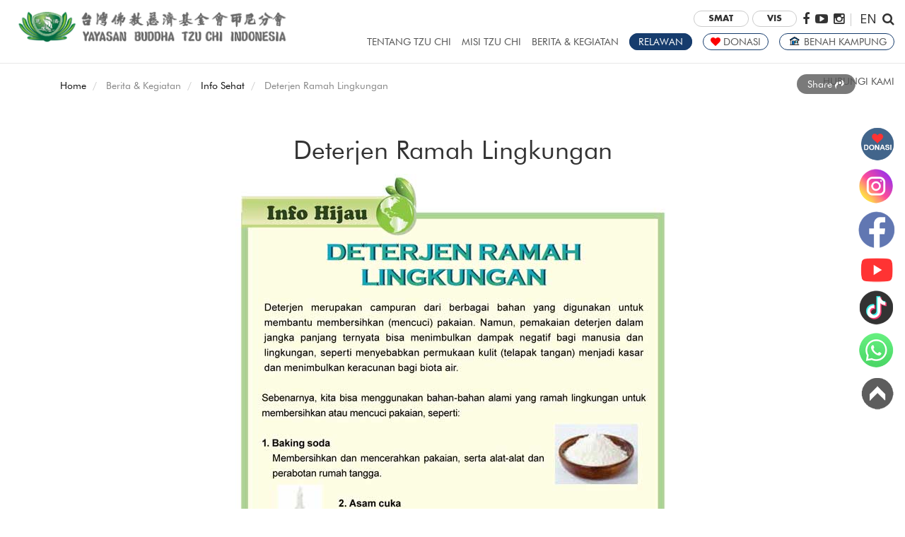

--- FILE ---
content_type: text/html; charset=UTF-8
request_url: https://www.tzuchi.or.id/ruang-hijau/deterjen-ramah-lingkungan/40
body_size: 47619
content:
    <!DOCTYPE html>
	<html>
    <head>
        <meta charset="Windows-1252">
        <meta http-equiv="X-UA-Compatible" content="IE=edge">
        <meta name="viewport" content="width=device-width, initial-scale=1">
        <meta name="referrer" content="strict-origin-when-cross-origin">
        <title>Deterjen Ramah Lingkungan - Yayasan Buddha Tzu Chi Indonesia Yayasan Buddha Tzu Chi Indonesia</title>
        <meta name="keywords" content="Ruang Hijau : Deterjen Ramah Lingkungan - Tzu Chi Indonesia, Master Cheng Yen">
		<meta name="description" content="Ruang Hijau : Deterjen Ramah Lingkungan - Yayasan Buddha Tzu Chi Indonesia adalah organisasi global yang bertujuan memberikan pelayanan dan bakti sosial bagi masyarakat dengan berpegang dengan ajaran cinta kasih dari Master Cheng Yen">
		<meta name="author" content="Tzu Chi Indonesia">
		<meta name="thumbnailurl" content="https://lh3.googleusercontent.com/dlDTtAWcasYmnyud0J0mom6UU_xDNMkfTqRaJFfVKHBw3m1xrOrJmImD2tNmeWAtNQ=s256">
        
        <meta property="fb:app_id" content="259912907369687" />
        <meta property="og:type" content="ruang-hijau" />
    	<meta property="og:site_name" content="Yayasan Buddha Tzu Chi Indonesia" />
        <meta property="og:title" content="Deterjen Ramah Lingkungan - Yayasan Buddha Tzu Chi Indonesia Yayasan Buddha Tzu Chi Indonesia"/>
        <meta property="og:keyword" content="Ruang Hijau : Deterjen Ramah Lingkungan - Tzu Chi Indonesia, Master Cheng Yen Yayasan Buddha Tzu Chi Indonesia adalah organisasi global yang bertujuan memberikan pelayanan dan bakti sosial bagi masyarakat dengan berpegang dengan ajaran cinta kasih dari Master Cheng Yen"/>
        <meta property="og:description" content=""/>
        <meta property="og:image" content="
            https://lh3.googleusercontent.com/dlDTtAWcasYmnyud0J0mom6UU_xDNMkfTqRaJFfVKHBw3m1xrOrJmImD2tNmeWAtNQ=s256        ">
        
        <meta property="og:url" content="https://www.tzuchi.or.id/ruang-hijau/deterjen-ramah-lingkungan/40" />

        <link rel="canonical" href="https://www.tzuchi.or.id/ruang-hijau/deterjen-ramah-lingkungan/40">
        <link rel="icon" type="image/png" href="https://www.tzuchi.or.id/images/favicon.png">
        <link href="https://www.tzuchi.or.id/css/bootstrap.min.css" rel="stylesheet" type="text/css" />
        <link href="https://www.tzuchi.or.id/css/font-awesome.min.css" rel="stylesheet" type="text/css" />
        <link href="https://www.tzuchi.or.id/css/ionicons.min.css" rel="stylesheet" type="text/css" />
        <link href="https://www.tzuchi.or.id/css/fonts.css" rel="stylesheet" type="text/css" />		
        <link href="https://www.tzuchi.or.id/css/futura.css" rel="stylesheet" type="text/css" />		
        <link href="https://www.tzuchi.or.id/css/style.css?time=1769309894" rel="stylesheet" type="text/css" />
    	<link href="https://www.tzuchi.or.id/css/flexslider.css" rel="stylesheet">

        <script src="https://ajax.googleapis.com/ajax/libs/jquery/1.12.4/jquery.min.js"></script>
        <script src="https://www.tzuchi.or.id/js/bootstrap.min.js" type="text/javascript"></script>
        <script src="https://www.tzuchi.or.id/js/jquery.dataTables.min.js" type="text/javascript" language="javascript"></script>
		<script defer src="https://www.tzuchi.or.id/js/jquery.flexslider.js"></script>
        <script src='https://www.google.com/recaptcha/api.js'></script>
        <script src="https://www.tzuchi.or.id/js/jquery.popupoverlay.min.js"></script>
        <script src="https://www.tzuchi.or.id/js/autoNumeric-1.8.3.js"></script>
        
        <link rel="stylesheet" type="text/css" href="https://www.tzuchi.or.id/timeline/css/owl.carousel.min.css?m=1616314466" />
		<link rel="stylesheet" type="text/css" href="https://www.tzuchi.or.id/timeline/css/owl.theme.default.css?m=1505499680" />
        
        <script>
		$(document).ready(function(){ 
			/*
			$(window).scroll(function(){ 
				if ($(this).scrollTop() > 300) { 
					$('#scroll').fadeIn(); 
				} else { 
					$('#scroll').fadeOut(); 
				} 
			}); 
			*/


			$('#scroll').click(function(){ 
				$("html, body").animate({ scrollTop: 0 }, 600); 
				return false; 
			});
			
			$("#main-nav-desktop>span").mouseover(function(){
				
				var id = $(this).attr('id');
				
				$(".mega-dropdown").hide();
				$("."+id).show();
				
			});
			
			$("#main-nav-desktop>span").mouseout(function(){
				$(".mega-dropdown").hide();
			});
			
			$('#popup1').popup({
				color:'#000',
				opacity:0.8,
				transition: 'all 0.8s',
				focuselement:"#search-keyword"
			});

						 
		});
		</script>
        
    </head>
    <body>

		    	
    	<div id="sidebutton-container">
	        <a href="https://www.tzuchi.or.id/donasi"><img src="https://www.tzuchi.or.id/images/donasi.png"></a>
	        <a href="https://www.instagram.com/tzuchiindonesia/?hl=id" target="_blank"><img src="https://www.tzuchi.or.id/images/instagram.png"></a>
	        <a href="https://www.facebook.com/tzuchiindonesia/" target="_blank"><img src="https://www.tzuchi.or.id/images/facebook.png"></a>
	        <a href="https://www.youtube.com/channel/UCfywSuUWqtJOLO10alVtXRA?sub_confirmation=1" target="_blank"><img src="https://www.tzuchi.or.id/images/youtube.png"></a>
	        <a href="https://www.tiktok.com/@tzuchiindonesia?" target="_blank"><img src="https://www.tzuchi.or.id/images/tiktok.png"></a>
	        <a href="https://wa.me/6285280095599" target="_blank"><img src="https://www.tzuchi.or.id/images/whatsapp.png"></a>
	        <a href="#" id="scroll"><img src="https://www.tzuchi.or.id/images/to-top.png"></a>
   		</div>

    	<div id="mainNav" class="main-nav">
        	<div class="sidenav-closebutton-wrapper">
		          <span id="close-nav">&times;</span>
        	</div>
            
            <div class="mainNav-content">
                <span class="switch-language-mobile">
                    <b>ID</b> | <a href="https://www.tzuchi.or.id/eng">EN</a>
                </span>
                
                <div class="mobile-nav">
                
                    <a href="#" data-toggle="collapse" data-target="#tentang-mobile">Tentang Tzu Chi</a><br/>
                    <div id="tentang-mobile" class="collapse mobile-collapse">
                        
                        <h2>Dunia Tzu Chi</h2>
                                                    <a href="https://www.tzuchi.or.id/tentang-kami/tentang-tzu-chi/1">Tentang Tzu Chi</a>
                             
                        Link Terkait
                        <a href="http://www.daaitv.co.id/" target="_blank">- DAAI TV Indonesia</a>
                        <a href="http://www.jingsi.co.id/" target="_blank">- Jing Si Books & Cafe</a>
                        <a href="https://web.rscktzuchi.co.id/" target="_blank">- RS Cinta Kasih</a>
                        <a href="http://cintakasihtzuchi.sch.id/" target="_blank">- Sekolah Cinta Kasih</a>
                        <a href="http://www.tzuchi.sch.id/" target="_blank">- Tzu Chi School</a>
                        <a href="https://www.tzuchihospital.co.id/" target="_blank">- Tzu Chi Hospital</a>
                        
                        <hr>
                        
                        <h2>Pendiri Tzu Chi</h2>
                                                    <a href="https://www.tzuchi.or.id/tentang-kami/master-cheng-yen/2">Master Cheng Yen</a>
                                                    
                        <a href="https://www.tzuchi.or.id/ruang-master/kisah-hidup">Kisah Hidup</a>                    
                        <a href="https://www.tzuchi.or.id/ruang-master/filosofi-hidup">Filosofi Hidup</a>                    
                        <a href="https://www.tzuchi.or.id/ruang-master/ceramah-master">Kumpulan Ceramah</a>                    
                        <a href="https://www.tzuchi.or.id/ruang-master/intisari-dharma">Intisari Dharma</a>                    
                        <a href="https://www.tzuchi.or.id/ruang-master/master-bercerita">Master Bercerita</a>                    
                        <a href="https://www.tzuchi.or.id/ruang-master/master-menjawab">Master Menjawab</a>                                                      
                        
                        <hr>
                        
                        <h2>Tzu Chi Indonesia</h2>
                                                    <a href="https://www.tzuchi.or.id/tentang-kami/tentang-tzu-chi-indonesia/3">Tentang Tzu Chi Indonesia</a>
                                                        <a href="https://www.tzuchi.or.id/tentang-kami/visi-dan-misi-tzu-chi/5">Visi dan Misi Tzu Chi</a>
                                                        <a href="https://www.tzuchi.or.id/tentang-kami/Logo-Tzu-Chi/6">Logo Tzu Chi</a>
                                                        <a href="https://www.tzuchi.or.id/tentang-kami/aula-jing-si-indonesia/7">Aula Jing Si Indonesia</a>
                                                        <a href="https://www.tzuchi.or.id/tentang-kami/apresiasi-dan-penghargaan/8">Apresiasi dan Penghargaan</a>
                                                        <a href="https://www.tzuchi.or.id/tentang-kami/faq/4">FAQ</a>
                                    
                    </div>
                    
                    <a href="#" data-toggle="collapse" data-target="#misi-mobile">Misi Tzu Chi</a><br/>
                    <div id="misi-mobile" class="collapse mobile-collapse">
                                                    <h2>Amal</h2>
                                                            <a href="https://www.tzuchi.or.id/misi/misi-amal/1">Misi Amal</a>
                                                                <a href="https://www.tzuchi.or.id/misi/Welas-Asih-Kepada-Sesama/6">Welas Asih Kepada Sesama</a>
                                                                <a href="https://www.tzuchi.or.id/misi/Penerima-Bantuan-Khusus-Kita-Satu-Keluarga/7">Penerima Bantuan Khusus: Kita Satu Keluarga</a>
                                                                <a href="https://www.tzuchi.or.id/misi/Budi-Salim-yang-Berjiwa-Besar/8">Budi Salim yang Berjiwa Besar</a>
                                                                <a href="https://www.tzuchi.or.id/misi/Anak-Asuh-Tzu-Chi-Mendampingi-Generasi-Penerus-Bangsa
/9">Anak Asuh Tzu Chi:
Mendampingi Generasi Penerus Bangsa
</a>
                                                                <a href="https://www.tzuchi.or.id/misi/Bantuan-Darurat-atau-Bencana/10">Bantuan Darurat atau Bencana</a>
                                                            <hr/>
                                                        <h2>Kesehatan</h2>
                                                            <a href="https://www.tzuchi.or.id/misi/misi-kesehatan/2">Misi Kesehatan</a>
                                                                <a href="https://www.tzuchi.or.id/misi/tima-indonesia/17">TIMA Indonesia</a>
                                                                <a href="https://www.tzuchi.or.id/misi/Rumah-Sakit-Cinta-Kasih-Tzu-Chi/18">Rumah Sakit Cinta Kasih Tzu Chi </a>
                                                                <a href="https://www.tzuchi.or.id/misi/Baksos-Kesehatan/20">Baksos Kesehatan</a>
                                                            <hr/>
                                                        <h2>Pendidikan</h2>
                                                            <a href="https://www.tzuchi.or.id/misi/misi-pendidikan/3">Misi Pendidikan</a>
                                                                <a href="https://www.tzuchi.or.id/misi/Sekolah-Cinta-Kasih-Tzu-Chi/11">Sekolah Cinta Kasih Tzu Chi</a>
                                                                <a href="https://www.tzuchi.or.id/misi/Tzu-Chi-School/12">Tzu Chi School</a>
                                                                <a href="https://www.tzuchi.or.id/misi/Kelas-Budi-Pekerti-SD-SMA/13">Kelas Budi Pekerti (SD-SMA)</a>
                                                                <a href="https://www.tzuchi.or.id/misi/Tzu-Ching-Muda-Mudi/14">Tzu Ching (Muda-Mudi)</a>
                                                                <a href="https://www.tzuchi.or.id/misi/Bantuan-Pembangunan-Sekolah/15">Bantuan Pembangunan Sekolah</a>
                                                            <hr/>
                                                        <h2>Budaya Humanis</h2>
                                                            <a href="https://www.tzuchi.or.id/misi/misi-budaya-humanis/4">Misi Budaya Humanis</a>
                                                                <a href="https://www.tzuchi.or.id/misi/media-cetak-dan-internet-tzu-chi/16">Media Cetak dan Internet Tzu Chi</a>
                                                            <hr/>
                                                        <h2>Pelestarian Lingkungan</h2>
                                                            <a href="https://www.tzuchi.or.id/misi/menjaga-lingkungan/5">Pelestarian Lingkungan</a>
                                                            <hr/>
                            	
                    </div>
                    
                    <a href="#" data-toggle="collapse" data-target="#berita-mobile">Berita & Kegiatan</a><br/>
                    <div id="berita-mobile" class="collapse mobile-collapse">
                        <h2>Berita</h2>
                                                    <a href="https://www.tzuchi.or.id/berita/jakarta/24">Jakarta</a>
                                                        <a href="https://www.tzuchi.or.id/berita/sumatera/52">Sumatera</a>
                                                        <a href="https://www.tzuchi.or.id/berita/jawa-bali/53">Jawa - Bali</a>
                                                        <a href="https://www.tzuchi.or.id/berita/kalimantan/54">Kalimantan</a>
                                                        <a href="https://www.tzuchi.or.id/berita/sulawesi/55">Sulawesi</a>
                                                        <a href="https://www.tzuchi.or.id/berita/papua/56">Papua</a>
                                                        <a href="https://www.tzuchi.or.id/berita/internasional/58">Internasional</a>
                                                        <a href="https://www.tzuchi.or.id/berita/artikel-tematik/69">Artikel Tematik</a>
                                                        <a href="https://www.tzuchi.or.id/berita/bedah-rumah/85">Bedah Rumah</a>
                                                    
                        <hr/>
                        
                        <h2>Berita Foto</h2>
                        <a href="https://www.tzuchi.or.id/berita-foto">Kumpulan Berita Foto</a>
                        
                        <hr>
                        
                        <h2>Video</h2>
                        <a href="https://www.tzuchi.or.id/galeri-video">Kumpulan Video</a>
                        
                        <hr>
    
                        <h2>Publikasi</h2>
                        <a href="https://www.tzuchi.or.id/publikasi/majalah-dunia-tzuchi">Majalah</a>
                        <a href="https://www.tzuchi.or.id/publikasi/buletin-tzuchi">Buletin</a>
                        <a href="https://www.tzuchi.or.id/publikasi/buku-jing-si">Buku Jing Si</a>
                        <a href="https://www.tzuchi.or.id/informasi-tzu-chi">Info Tzu Chi</a>
                        <a href="https://www.tzuchi.or.id/publikasi/resensi">Publikasi Lainnya</a>
                        <a href="https://www.tzuchi.or.id/poster">Poster</a>
                        
                        <hr>
                        
                        <h2>Profil Relawan</h2>
                        <a href="https://www.tzuchi.or.id/inspirasi/relawan">Kumpulan Kisah Relawan</a>
                        
                        <hr>
    
                        <h2>Kisah Humanis</h2>
                        <a href="https://www.tzuchi.or.id/inspirasi/kisah-humanis">Kumpulan Kisah Humanis</a>
                        
                        <hr>
    
                        <h2>Info Sehat</h2>
                        <a href="https://www.tzuchi.or.id/ruang-hijau">Kumpulan Info Sehat</a>
                        
                        <hr>
    
                        <h2>Resep Vegetarian</h2>
                        <a href="https://www.tzuchi.or.id/resep-vegetarian">Kumpulan Resep Vegetarian</a>
    
                    </div>
                    
                    <span class="volunteer-nav" style="margin-top:5px;margin-bottom:5px;display: inline-block;"><a href="https://www.tzuchi.or.id/form-relawan">Relawan</a></span><br/>
                    <span class="donation-nav" style="margin-top:5px;margin-bottom:5px;display: inline-block;"><a href="https://www.tzuchi.or.id/donasi"><i class="fa fa-heart heart-red" aria-hidden="true"></i> Donasi</a></span><br/>
                    <span class="donation-nav" style="margin-top:5px;margin-bottom:5px;display: inline-block;"><a href="https://www.tzuchi.or.id/bedah-rumah"><img src="https://www.tzuchi.or.id/images/bedah-rumah-icon.svg" style="height:13px; margin-top:-5px;" /> Benah Kampung</a></span><br/>
                    <a href="#" data-toggle="collapse" data-target="#hubungi-mobile">Hubungi Kami</a><br/>
                    <div id="hubungi-mobile" class="collapse mobile-collapse">
                    	<h2>Hubungi Kami</h2>
													<a href="https://www.tzuchi.or.id/hubungi-kami/kantor-sekretariat/1">Kantor Sekretariat</a>
                            							<a href="https://www.tzuchi.or.id/hubungi-kami/alamat-badan-misi-dan-perumahan-tzu-chi/2">Alamat Badan Misi dan Perumahan Tzu Chi</a>
                            							<a href="https://www.tzuchi.or.id/hubungi-kami/DAAI-TV-Jing-Si-Books-Cafe/3">DAAI TV - Jing Si Books & Cafe</a>
                            							<a href="https://www.tzuchi.or.id/hubungi-kami/depo-pelestarian-lingkungan/4">Depo Pelestarian Lingkungan</a>
                            							<a href="https://www.tzuchi.or.id/hubungi-kami/menjadi-donatur/5">Menjadi Donatur</a>
                            							<a href="https://www.tzuchi.or.id/hubungi-kami/menjadi-relawan/6">Menjadi Relawan</a>
                            							<a href="https://www.tzuchi.or.id/hubungi-kami/pengajuan-bantuan/7">Pengajuan Bantuan</a>
                            							<a href="https://www.tzuchi.or.id/hubungi-kami/informasi-karir/8">Informasi Karir</a>
                                            	</div>    
                </div>
                
                <hr>
                
                <div class="search-wrapper">
                	<form method="post" enctype="multipart/form-data" action="https://www.tzuchi.or.id/search-action.php">
                	<input type="text" class="searchbox" name="keyword" required />
                    <button type="submit" class="searchbutton"><i class="fa fa-search" aria-hidden="true"></i></button>
                    </form>
                </div>

                <a href="http://smat.tzuchi.or.id:9091/smatweb" target="_blank" class="btn btn-default btn-xs btn-round"><b>SMAT</b></a>
                <a href="http://vis.tzuchi.or.id:9091/vis/" target="_blank" class="btn btn-default btn-xs btn-round"><b>VIS</b></a>
                <div class="social-wrapper">
                    <a href="https://www.facebook.com/tzuchiindonesia" target="_blank"><i class="fa fa-facebook" aria-hidden="true"></i></a>
                    <a href="https://www.youtube.com/channel/UCfywSuUWqtJOLO10alVtXRA/videos" target="_blank"><i class="fa fa-youtube-play" aria-hidden="true"></i></a>
                    <a href="https://www.instagram.com/tzuchiindonesia/" target="_blank"><i class="fa fa-instagram" aria-hidden="true"></i></a>
				</div>
                                
			</div>
        </div>
        
        <div id="content">
        	<div class="header-wrapper">    
                <div class="container-fluid container-fluid-header">
                    <div class="row header">
                        <div class="col-xs-9 col-sm-6 col-md-6 col-lg-4">
                            <div class="logo">
                                <a href="https://www.tzuchi.or.id">
                                    <img src="https://www.tzuchi.or.id/img/tzuchi.png" title="Yayasan Buddha Tzu Chi Indonesia" alt="Yayasan Buddha Tzu Chi Indonesia" />
                                </a>
                            </div>
                        </div>
                        <div class="col-xs-3 col-sm-6 col-md-6 col-lg-8 text-right">
                        	<div class="btn-smat-vis">
                                <a href="http://smat.tzuchi.or.id:9091/smatweb" target="_blank" class="btn btn-default btn-xs btn-round"><b>SMAT</b></a>
                                <a href="http://vis.tzuchi.or.id:9091/vis/" target="_blank" class="btn btn-default btn-xs btn-round"><b>VIS</b></a>
							</div>
                        	<div class="social-media-desktop">
                            	<a href="https://www.facebook.com/tzuchiindonesia" target="_blank"><i class="fa fa-facebook" aria-hidden="true"></i></a>
                                <a href="https://www.youtube.com/channel/UCfywSuUWqtJOLO10alVtXRA/videos" target="_blank"><i class="fa fa-youtube-play" aria-hidden="true"></i></a>
                                <a href="https://www.instagram.com/tzuchiindonesia/" target="_blank"><i class="fa fa-instagram" aria-hidden="true"></i></a>
                                | <a href="https://www.tzuchi.or.id/eng">EN</a>
                                <a href="#" class="popup1_open"><i class="fa fa-search" aria-hidden="true"></i></a>
                            </div>
                            <div id="main-nav-desktop" class="main-nav-desktop">
                            	<span id="about-nav">
                                	TENTANG TZU CHI
                                	<div class="mega-dropdown about-nav">
                                    	<div class="container">
	                                    	<div class="row">
                                            	<div class="col-md-5ths">
													<h2>Dunia Tzu Chi</h2>
                                                    	                                                            <a href="https://www.tzuchi.or.id/tentang-kami/tentang-tzu-chi/1">Tentang Tzu Chi</a>
                                                                                                                
                                                        Link Terkait
                                                        <a href="http://www.daaitv.co.id/" target="_blank">- DAAI TV Indonesia</a>
                                                        <a href="http://www.jingsi.co.id/" target="_blank">- Jing Si Books & Cafe</a>
                                                        <a href="https://web.rscktzuchi.co.id/" target="_blank">- RS Cinta Kasih</a>
                                                        <a href="http://cintakasihtzuchi.sch.id/" target="_blank">- Sekolah Cinta Kasih</a>
                                                        <a href="http://www.tzuchi.sch.id/" target="_blank">- Tzu Chi School</a>
                                                        <a href="https://www.tzuchihospital.co.id/" target="_blank">- Tzu Chi Hospital</a>
												</div>
                                                <div class="col-md-5ths">
													<h2>Pendiri Tzu Chi</h2>
                                                    	                                                            <a href="https://www.tzuchi.or.id/tentang-kami/master-cheng-yen/2">Master Cheng Yen</a>
                                                                                                                    <a href="https://www.tzuchi.or.id/ruang-master/kisah-hidup">Kisah Hidup</a>                                                        
                                                        <a href="https://www.tzuchi.or.id/ruang-master/filosofi-hidup">Filosofi Hidup</a>                                                        
                                                        <a href="https://www.tzuchi.or.id/ruang-master/ceramah-master">Kumpulan Ceramah</a>                                                        
                                                        <a href="https://www.tzuchi.or.id/ruang-master/intisari-dharma">Intisari Dharma</a>                                                        
                                                        <a href="https://www.tzuchi.or.id/ruang-master/master-bercerita">Master Bercerita</a>                                                        
                                                        <a href="https://www.tzuchi.or.id/ruang-master/master-menjawab">Master Menjawab</a>                                                      
												</div>
                                                <div class="col-md-5ths">
													<h2>Tzu Chi Indonesia</h2>
													                                                        <a href="https://www.tzuchi.or.id/tentang-kami/tentang-tzu-chi-indonesia/3">Tentang Tzu Chi Indonesia</a>
                                                                                                                <a href="https://www.tzuchi.or.id/tentang-kami/visi-dan-misi-tzu-chi/5">Visi dan Misi Tzu Chi</a>
                                                                                                                <a href="https://www.tzuchi.or.id/tentang-kami/Logo-Tzu-Chi/6">Logo Tzu Chi</a>
                                                                                                                <a href="https://www.tzuchi.or.id/tentang-kami/aula-jing-si-indonesia/7">Aula Jing Si Indonesia</a>
                                                                                                                <a href="https://www.tzuchi.or.id/tentang-kami/apresiasi-dan-penghargaan/8">Apresiasi dan Penghargaan</a>
                                                                                                                <a href="https://www.tzuchi.or.id/tentang-kami/faq/4">FAQ</a>
                                                                
												</div>                                                    	
    										</div>
    									</div>
                                    </div>
                                </span>
                                <span id="mission-nav">
                                	MISI TZU CHI
                                	<div class="mega-dropdown mission-nav">
                                    	<div class="container">
	                                    	<div class="row">
                                            														<div class="col-md-5ths">
														<h2>Amal</h2>
                                                        															<a href="https://www.tzuchi.or.id/misi/misi-amal/1">Misi Amal</a>
                                                        																<a href="https://www.tzuchi.or.id/misi/Welas-Asih-Kepada-Sesama/6">Welas Asih Kepada Sesama</a>
                                                        																<a href="https://www.tzuchi.or.id/misi/Penerima-Bantuan-Khusus-Kita-Satu-Keluarga/7">Penerima Bantuan Khusus: Kita Satu Keluarga</a>
                                                        																<a href="https://www.tzuchi.or.id/misi/Budi-Salim-yang-Berjiwa-Besar/8">Budi Salim yang Berjiwa Besar</a>
                                                        																<a href="https://www.tzuchi.or.id/misi/Anak-Asuh-Tzu-Chi-Mendampingi-Generasi-Penerus-Bangsa
/9">Anak Asuh Tzu Chi:
Mendampingi Generasi Penerus Bangsa
</a>
                                                        																<a href="https://www.tzuchi.or.id/misi/Bantuan-Darurat-atau-Bencana/10">Bantuan Darurat atau Bencana</a>
                                                        														</div>
                                                    													<div class="col-md-5ths">
														<h2>Kesehatan</h2>
                                                        															<a href="https://www.tzuchi.or.id/misi/misi-kesehatan/2">Misi Kesehatan</a>
                                                        																<a href="https://www.tzuchi.or.id/misi/tima-indonesia/17">TIMA Indonesia</a>
                                                        																<a href="https://www.tzuchi.or.id/misi/Rumah-Sakit-Cinta-Kasih-Tzu-Chi/18">Rumah Sakit Cinta Kasih Tzu Chi </a>
                                                        																<a href="https://www.tzuchi.or.id/misi/Baksos-Kesehatan/20">Baksos Kesehatan</a>
                                                        														</div>
                                                    													<div class="col-md-5ths">
														<h2>Pendidikan</h2>
                                                        															<a href="https://www.tzuchi.or.id/misi/misi-pendidikan/3">Misi Pendidikan</a>
                                                        																<a href="https://www.tzuchi.or.id/misi/Sekolah-Cinta-Kasih-Tzu-Chi/11">Sekolah Cinta Kasih Tzu Chi</a>
                                                        																<a href="https://www.tzuchi.or.id/misi/Tzu-Chi-School/12">Tzu Chi School</a>
                                                        																<a href="https://www.tzuchi.or.id/misi/Kelas-Budi-Pekerti-SD-SMA/13">Kelas Budi Pekerti (SD-SMA)</a>
                                                        																<a href="https://www.tzuchi.or.id/misi/Tzu-Ching-Muda-Mudi/14">Tzu Ching (Muda-Mudi)</a>
                                                        																<a href="https://www.tzuchi.or.id/misi/Bantuan-Pembangunan-Sekolah/15">Bantuan Pembangunan Sekolah</a>
                                                        														</div>
                                                    													<div class="col-md-5ths">
														<h2>Budaya Humanis</h2>
                                                        															<a href="https://www.tzuchi.or.id/misi/misi-budaya-humanis/4">Misi Budaya Humanis</a>
                                                        																<a href="https://www.tzuchi.or.id/misi/media-cetak-dan-internet-tzu-chi/16">Media Cetak dan Internet Tzu Chi</a>
                                                        														</div>
                                                    													<div class="col-md-5ths">
														<h2>Pelestarian Lingkungan</h2>
                                                        															<a href="https://www.tzuchi.or.id/misi/menjaga-lingkungan/5">Pelestarian Lingkungan</a>
                                                        														</div>
                                                    	
    										</div>
    									</div>
                                    </div>
                                </span>
                                <span id="news-nav">
                                	BERITA & KEGIATAN
                                	<div class="mega-dropdown news-nav">
                                    	<div class="container">
	                                    	<div class="row">
                                            	<div class="col-md-6">
                                                	<div class="row">
                                                    	<div class="col-md-3">
                                                            <h2>Berita</h2>
                                                            																<a href="https://www.tzuchi.or.id/berita/jakarta/24">Jakarta</a>
																																<a href="https://www.tzuchi.or.id/berita/sumatera/52">Sumatera</a>
																																<a href="https://www.tzuchi.or.id/berita/jawa-bali/53">Jawa - Bali</a>
																																<a href="https://www.tzuchi.or.id/berita/kalimantan/54">Kalimantan</a>
																																<a href="https://www.tzuchi.or.id/berita/sulawesi/55">Sulawesi</a>
																																<a href="https://www.tzuchi.or.id/berita/papua/56">Papua</a>
																																<a href="https://www.tzuchi.or.id/berita/internasional/58">Internasional</a>
																																<a href="https://www.tzuchi.or.id/berita/artikel-tematik/69">Artikel Tematik</a>
																																<a href="https://www.tzuchi.or.id/berita/bedah-rumah/85">Bedah Rumah</a>
																                                                        </div>
                                                    	<div class="col-md-3">
                                                            <h2>Berita Foto</h2>
                                                            <a href="https://www.tzuchi.or.id/berita-foto">Kumpulan Berita Foto</a>
                                                        </div>
                                                    	<div class="col-md-3">
                                                            <h2>Video</h2>
                                                            <a href="https://www.tzuchi.or.id/galeri-video">Kumpulan Video</a>
                                                        </div>
                                                    	<div class="col-md-3">
                                                            <h2>Publikasi</h2>
                                                            <a href="https://www.tzuchi.or.id/publikasi/majalah-dunia-tzuchi">Majalah</a>
                                                            <a href="https://www.tzuchi.or.id/publikasi/buletin-tzuchi">Buletin</a>
                                                            <a href="https://www.tzuchi.or.id/publikasi/buku-jing-si">Buku Jing Si</a>
                                                            <a href="https://www.tzuchi.or.id/informasi-tzu-chi">Info Tzu Chi</a>
                                                            <a href="https://www.tzuchi.or.id/publikasi/resensi">Publikasi Lainnya</a>
                                                            <a href="https://www.tzuchi.or.id/poster">Poster</a>
                                                        </div>
													</div>
                                                </div>
                                            	<div class="col-md-6">
                                                	<div class="row">
                                                    	<div class="col-md-3">
                                                            <h2>Profil Relawan</h2>
                                                            <a href="https://www.tzuchi.or.id/inspirasi/relawan">Kumpulan Kisah Relawan</a>
                                                        </div>
                                                    	<div class="col-md-3">
                                                            <h2>Kisah Humanis</h2>
                                                            <a href="https://www.tzuchi.or.id/inspirasi/kisah-humanis">Kumpulan Kisah Humanis</a>
                                                        </div>
                                                    	<div class="col-md-3">
                                                            <h2>Info Sehat</h2>
                                                            <a href="https://www.tzuchi.or.id/ruang-hijau">Kumpulan Info Sehat</a>
                                                        </div>
                                                    	<div class="col-md-3">
                                                            <h2>Resep Vegetarian</h2>
                                                            <a href="https://www.tzuchi.or.id/resep-vegetarian">Kumpulan Resep Vegetarian</a>
                                                        </div>
													</div>
                                                </div>
    										</div>
    									</div>
                                    </div>
       							</span>
       							
                                <span id="volunteer-nav" class="volunteer-nav"><a href="https://www.tzuchi.or.id/form-relawan">RELAWAN</a></span>
                                <span id="donation-nav" class="donation-nav"><a href="https://www.tzuchi.or.id/donasi"><i class="fa fa-heart heart-red" aria-hidden="true"></i> DONASI</a></span>
                                <span id="donation-nav" class="donation-nav"><a href="https://www.tzuchi.or.id/bedah-rumah"><img src="https://www.tzuchi.or.id/images/bedah-rumah-icon.svg" style="height:13px; margin-top:-5px;" /> BENAH KAMPUNG</a></span>
                                
                                <span id="hubungi-nav">
                                	HUBUNGI KAMI
                                	<div class="mega-dropdown hubungi-nav">
                                    	<div class="container">
	                                    	<div class="row">
                                            	<div class="col-md-5ths">
													<h2>Hubungi Kami</h2>
																											<a href="https://www.tzuchi.or.id/hubungi-kami/kantor-sekretariat/1">Kantor Sekretariat</a>
                                                        														<a href="https://www.tzuchi.or.id/hubungi-kami/alamat-badan-misi-dan-perumahan-tzu-chi/2">Alamat Badan Misi dan Perumahan Tzu Chi</a>
                                                        														<a href="https://www.tzuchi.or.id/hubungi-kami/DAAI-TV-Jing-Si-Books-Cafe/3">DAAI TV - Jing Si Books & Cafe</a>
                                                        														<a href="https://www.tzuchi.or.id/hubungi-kami/depo-pelestarian-lingkungan/4">Depo Pelestarian Lingkungan</a>
                                                        														<a href="https://www.tzuchi.or.id/hubungi-kami/menjadi-donatur/5">Menjadi Donatur</a>
                                                        														<a href="https://www.tzuchi.or.id/hubungi-kami/menjadi-relawan/6">Menjadi Relawan</a>
                                                        														<a href="https://www.tzuchi.or.id/hubungi-kami/pengajuan-bantuan/7">Pengajuan Bantuan</a>
                                                        														<a href="https://www.tzuchi.or.id/hubungi-kami/informasi-karir/8">Informasi Karir</a>
                                                        												</div>
    										</div>
    									</div>
                                    </div>
                                </span>                     
                            </div>
                            <span class="main-nav-button" id="main-nav-mobile">
                                <i class="fa fa-bars" aria-hidden="true"></i>
                            </span>
                        </div>
                    </div>       
                </div>
            </div>
            
            <div class="content-wrapper">
				        
        <div class="container page-content">
            <div class="row">
                <div class="col-md-10">
                    <ul class="breadcrumb">
                        <li><a href="https://www.tzuchi.or.id">Home</a></li>
                        <li>Berita & Kegiatan</li>
                        <li><a href="https://www.tzuchi.or.id/ruang-hijau">Info Sehat</a></li>
                        <li>Deterjen Ramah Lingkungan</li>
                    </ul>
                </div>
                <div class="col-md-2">
                	    <div class="share_article">
    	<span class="share-article-button" data-toggle="collapse" data-target="#share-article-button-set">Share <i class="fa fa-share" aria-hidden="true"></i></span>                        
		<div id="share-article-button-set" class="collapse">
        	<a href="https://www.facebook.com/sharer/sharer.php?u=https://www.tzuchi.or.id/ruang-hijau/deterjen-ramah-lingkungan/40" target="_blank" title="Facebook"><i class="fa fa-facebook" aria-hidden="true"></i></a>
            <a href="https://twitter.com/intent/tweet?source=https://www.tzuchi.or.id/ruang-hijau/deterjen-ramah-lingkungan/40&text=https://www.tzuchi.or.id/ruang-hijau/deterjen-ramah-lingkungan/40" target="_blank" title="Twitter">
            	<i class="fa fa-twitter" aria-hidden="true"></i></a>
			<a href="https://api.whatsapp.com/send?text=https://www.tzuchi.or.id%2Fruang-hijau%2Fdeterjen-ramah-lingkungan%2F40" target="_blank"><i class="fa fa-whatsapp" aria-hidden="true"></i></a>
		</div>
	</div>
	                </div>
            </div>
            
            <div class="row">
                <div class="col-md-1">
                </div>
                <div class="col-md-10">
                    <div class="form-group text-center">
                        <h1 style="margin-bottom:0;">Deterjen Ramah Lingkungan</h1>
                    </div>
                                
                    <p style="text-align: center;"><img height="889" width="615" title="doc tzu chi" alt="doc tzu chi" src="/inliners/201702/RHijau-FEB2017-7.jpg" /></p>                </div>
            </div>   
            
        </div>
					</div>
            
            <div class="perenungan-wrapper">
            	<div class="container">
                	<div class="row">
                    	<div class="col-md-3">
                        </div>
                    	<div class="col-md-6 text-center">
                        	                            <div class="random-quotes">
								Jangan takut terlambat, yang seharusnya ditakuti adalah hanya diam di tempat.							</div>
                            <div class="random-quotes-owner">
                            	- Kata Perenungan Master Cheng Yen -
                            </div>
                            
                            <span class="social-icon">
	                            <a href="https://www.facebook.com/tzuchiindonesia" target="_blank"><i class="fa fa-facebook" aria-hidden="true"></i></a>
                            </span>
                            <span class="social-icon">
                                <a href="https://www.youtube.com/channel/UCfywSuUWqtJOLO10alVtXRA/videos" target="_blank"><i class="fa fa-youtube-play" aria-hidden="true"></i></a>
                            </span>
                            <span class="social-icon">
                                <a href="https://www.instagram.com/tzuchiindonesia/" target="_blank"><i class="fa fa-instagram" aria-hidden="true"></i></a>
							</span>                            
                            
                        </div>
                    </div>
                </div>
            </div>               
            
            <div class="footer">
           		<div class="footer-collapse" id="footercollapseButton" data-toggle="collapse" data-target="#footer-detail">
                	<img id="footer-arrow" src="https://www.tzuchi.or.id/images/footer-collapse-arrow.png" /> Sitemap
                </div>

                <div id="footer-detail" class="collapse">
                	<div class="container footer-content" style="margin-bottom:25px;">
						<div class="row">
<div class="col-sm-3">
<h3><strong>Tentang Tzu Chi</strong></h3>
<hr />
<ul>
<li><strong>Sejarah Tzu Chi</strong><br />Tzu Chi Taiwan</li>
<li><strong>Master Cheng Yen</strong><br />Filosofi<br />Kumpulan Ceramah Master<br />Master Bercerita<br />Master Menjawab</li>
<li><strong>Tzu Chi Indonesia</strong><br />Tentang Tzu Chi Indonesia<br />Relawan Tzu Chi<br />Aula Jing Si</li>
</ul>
</div>
<div class="col-sm-6">
<h3><strong>Misi Tzu Chi</strong></h3>
<hr />
<div class="row">
<div class="col-sm-6">
<ul>
<li><strong>Misi Amal</strong><br />Bakti Amal<br />Tanggap Darurat Bencana<br />Perumahan Cinta Kasih<br />Bebenah Kampung</li>
<li><strong>Misi Kesehatan</strong><br />Baksos Kesehatan<br />RS Cinta Kasih Tzu Chi<br />TIMA Indonesia</li>
<li>Misi Pendidikan<br />Sekolah Cinta Kasih Tzu Chi<br />Tzu Chi School<br />Kelas Budi Pekerti<br />Tzu Ching (Muda Mudi)<br />Bantuan Pembangunan Sekolah</li>
</ul>
</div>
<div class="col-sm-6">
<ul>
<li><strong>Misi Amal</strong><br />Bakti Amal<br />Tanggap Darurat Bencana<br />Perumahan Cinta Kasih<br />Bebenah Kampung</li>
<li><strong>Misi Kesehatan</strong><br />Baksos Kesehatan<br />RS Cinta Kasih Tzu Chi<br />TIMA Indonesia</li>
<li>Misi Pendidikan<br />Sekolah Cinta Kasih Tzu Chi<br />Tzu Chi School<br />Kelas Budi Pekerti<br />Tzu Ching (Muda Mudi)<br />Bantuan Pembangunan Sekolah</li>
</ul>
</div>
</div>
&nbsp;<br />&nbsp;</div>
<div class="col-sm-3">
<h3><strong>Berita &amp; Kegiatan</strong></h3>
<hr />
<ul>
<li><strong>Misi Amal</strong><br />Bakti Amal<br />Tanggap Darurat Bencana<br />Perumahan Cinta Kasih<br />Bebenah Kampung</li>
<li><strong>Misi Kesehatan</strong><br />Baksos Kesehatan<br />RS Cinta Kasih Tzu Chi<br />TIMA Indonesia</li>
<li>Misi Pendidikan<br />Sekolah Cinta Kasih Tzu Chi<br />Tzu Chi School<br />Kelas Budi Pekerti<br />Tzu Ching (Muda Mudi)<br />Bantuan Pembangunan Sekolah</li>
</ul>
</div>
</div>					</div>
				</div> 
                
                <div class="footer-copyright">
    				<a href="https://www.tzuchi.or.id/terms-of-privacy">Kebijakan Privasi</a><br/>
                	Copyright &copy; 2026 Yayasan Buddha Tzu Chi Indonesia <br/>
                    Tzu Chi Center, Pantai Indah Kapuk, Jakarta Utara 14470 | Telp.(021)5055 9999 | Fax.(021)5055 6699 | tzuchiind@tzuchi.or.id <br/>
					<span class="powered" style="color:#ddd">
	                    Powered By Tzuchi
    				</span>
                </div>
            </div>
            
        </div>
        
        <section id="popup1">       
          	<div class="close-button">
            	<button class="btn-close-popup popup1_close" type="button">x</button>
            </div>
           	<form method="post" enctype="multipart/form-data" action="https://www.tzuchi.or.id/search-action.php">
            <div class="input-group">
              	<input type="text" class="form-control clear-input" id="search-keyword" name="keyword" placeholder="">
              	<span class="input-group-btn">
                	<button class="btn btn-default clear-button" type="submit"><i class="fa fa-search" aria-hidden="true"></i></button>
              	</span>
        	</div>
            </form>
        </section>
        
        <script>
		$("#footercollapseButton").click(function() {
		  	$("html, body").animate({ scrollTop: $(document).height() }, 800); 
			$("#footer-arrow").toggleClass("footer-arrow-rotate");
		});
		
		$("#main-nav-mobile").click(function() {
			$("#mainNav").toggleClass("nav-open");
		});

		$("#close-nav").click(function() {
			$("#mainNav").removeClass("nav-open");
		});
		
		
		
		</script>
        
		<script type="application/javascript" src="https://www.tzuchi.or.id/timeline/js/owl.carousel.min.js"></script>
        <script type="application/javascript" src="https://www.tzuchi.or.id/timeline/js/main.js"></script>
        
    </body>
	</html>
	

--- FILE ---
content_type: text/css
request_url: https://www.tzuchi.or.id/css/flexslider.css
body_size: 6510
content:
/*
 * jQuery FlexSlider v2.2.0
 * http://www.woothemes.com/flexslider/
 *
 * Copyright 2012 WooThemes
 * Free to use under the GPLv2 license.
 * http://www.gnu.org/licenses/gpl-2.0.html
 *
 * Contributing author: Tyler Smith (@mbmufffin)
 */


/* Browser Resets
*********************************/
.flex-container a:active,
.flexslider a:active,
.flex-container a:focus,
.flexslider a:focus  {outline: none;}
.slides,
.flex-control-nav,
.flex-direction-nav {margin: 0; padding: 0; list-style: none;}

/* Icon Fonts
*********************************/
/* Font-face Icons */
@font-face {
	font-family: 'flexslider-icon';
	src:url('../fonts/flexslider-icon.eot');
	src:url('../fonts/flexslider-icon.eot?#iefix') format('embedded-opentype'),
		url('../fonts/flexslider-icon.woff') format('woff'),
		url('../fonts/flexslider-icon.ttf') format('truetype'),
		url('../fonts/flexslider-icon.svg#flexslider-icon') format('svg');
	font-weight: normal;
	font-style: normal;
}

/* FlexSlider Necessary Styles
*********************************/
.flexslider {margin: 0; padding: 0;}
.flexslider .slides > li {display: none; -webkit-backface-visibility: hidden;} /* Hide the slides before the JS is loaded. Avoids image jumping */
.flexslider .slides img {width: 100%; display: block;}
.flex-pauseplay span {text-transform: capitalize;}

/* Clearfix for the .slides element */
.slides:after {content: "\0020"; display: block; clear: both; visibility: hidden; line-height: 0; height: 0;}
html[xmlns] .slides {display: block;}
* html .slides {height: 1%;}

/* No JavaScript Fallback */
/* If you are not using another script, such as Modernizr, make sure you
 * include js that eliminates this class on page load */
.no-js .slides > li:first-child {display: block;}

/* FlexSlider LOADING
*********************************/
.loading {
	width:100%;
	min-height:150px;
	display: block;
	background-image:url(../images/loading.gif);
	background-position:center;
	background-repeat:no-repeat;
	background-color:#fff;
	color:#fff;
}

/* FlexSlider Default Theme
*********************************/
.flexslider { margin: 0px; background: #fff; border: none; position: relative; zoom: 1; }
.flex-viewport { max-height: 2000px; -webkit-transition: all 1s ease; -moz-transition: all 1s ease; -o-transition: all 1s ease; transition: all 1s ease; }
.loading .flex-viewport { max-height: 600px; }
.flexslider .slides { zoom: 1; }
.carousel li { margin-right: 5px; 
  background-size: cover;
  -webkit-background-size: cover;
  -moz-background-size: cover;
  -o-background-size: cover;
  -ms-background-size: cover;}

/* Direction Nav */
.flex-direction-nav {*height: 0;}
.flex-direction-nav a  { display: block; width: 60px; height: 60px; margin: -20px 0 0; position: absolute; padding-top:10px; top: 50%; z-index: 10; overflow: hidden; opacity: 0; cursor: pointer; opacity: 0.3; text-shadow: 1px 1px 0 rgba(255,255,255,0.3); -webkit-transition: all .3s ease; -moz-transition: all .3s ease; transition: all .3s ease; }
.flex-direction-nav .flex-prev { left: -60px; background-image:url(../images/prev.png); background-position:center; background-repeat:no-repeat; }
.flex-direction-nav .flex-next { right: -60px;  background-image:url(../images/next.png); background-position:center; background-repeat:no-repeat; }
.flexslider:hover .flex-prev { opacity: 0.5; left: 0px; }
.flexslider:hover .flex-next { opacity: 0.5; right: 0px; }
.flexslider:hover .flex-next:hover, .flexslider:hover .flex-prev:hover { opacity: 0.8; }
.flex-direction-nav .flex-disabled { opacity: 0!important; filter:alpha(opacity=0); cursor: default; }

/* Pause/Play */
.flex-pauseplay a { display: block; width: 20px; height: 20px; position: absolute; bottom: 5px; left: 10px; opacity: 0.8; z-index: 10; overflow: hidden; cursor: pointer; color: #000; }
.flex-pauseplay a:before  { font-family: "flexslider-icon"; font-size: 20px; display: inline-block; content: '\f004'; }
.flex-pauseplay a:hover  { opacity: 1; }
.flex-pauseplay a.flex-play:before { content: '\f003'; }

/* Control Nav */
.flex-control-nav {width: 100%; position: absolute; bottom: 30px; z-index:99999999; text-align: center; display:none;}
.flex-control-nav li {margin: 0 6px; display: inline-block; zoom: 1; *display: inline;}
.flex-control-paging li a {width: 14px; height: 14px; display: block; background: #666; background: rgba(0,0,0,0.3); cursor: pointer; text-indent: -9999px; -webkit-border-radius: 20px; -moz-border-radius: 20px; -o-border-radius: 20px; border-radius: 20px; -webkit-box-shadow: inset 0 0 3px rgba(0,0,0,0.3); -moz-box-shadow: inset 0 0 3px rgba(0,0,0,0.3); -o-box-shadow: inset 0 0 3px rgba(0,0,0,0.3); box-shadow: inset 0 0 3px rgba(0,0,0,0.3); }
.flex-control-paging li a:hover { background: #333; background: rgba(0,0,0,0.6); }
.flex-control-paging li a.flex-active { background: #000; background: rgba(0,0,0,0.6); cursor: default; }

.flex-control-thumbs {margin: 5px 0 0; position: static; overflow: hidden;}
.flex-control-thumbs li {width: 25%; float: left; margin: 0;}
.flex-control-thumbs img {width: 100%; display: block; opacity: .7; cursor: pointer;}
.flex-control-thumbs img:hover {opacity: 1;}
.flex-control-thumbs .flex-active {opacity: 1; cursor: default;}

@media screen and (max-width: 860px) {
  .flex-direction-nav .flex-prev { display:none;}
  .flex-direction-nav .flex-next { display:none;}
}

.slider {
	overflow:hidden;
	margin-bottom:0px;
}

.container-banner {
	margin-bottom:0px;
	height:auto;
}	

.slider-content li{
	height:500px;
	display:block;
}

.slider-text-wrapper {
	background:rgba(0,0,0,0);
	width:100%;
	height:500px;
	vertical-align:bottom;
	position:relative;
}


.slider-text {	
	background:rgba(0,0,0,0.7);
	padding:25px 35px;
	color:#eee;
	font-size:18px;
  	-webkit-font-smoothing: antialiased;
	font-weight:normal;
  	display:inline-block;
	position:absolute;
	bottom:30px;
}

.slider-text h1{	
	margin:0;
	padding:0;
	font-size:40px;
  	font-family: 'Open Sans', sans-serif;
}

.slider-text h2{	
	margin:0;
	padding:0;
	font-size:30px;
  	font-family: 'Open Sans', sans-serif;
}

.slider-text a {
	color:#fff;
}

.slider-text a:hover {
	text-decoration:none;
}



@media screen and (min-width: 1441px) {
	.slider-content li{
		height:600px;
	}
	.slider-text-wrapper {
		height:600px;
	}
	.slider-text {
		width:35%;
	}
}

@media screen and (max-width: 1440px) {
	.slider-text {
		width:40%;
	}
}


@media screen and (max-width: 992px) {
	.slider-text {
		margin-top:300px;
		width:50%;
	}
	
}

@media screen and (max-width: 768px) {
	.slider-content li{
		height:450px;
	}
	
	.slider-text-wrapper {
		height:450px;
	}

	.slider-text {
		bottom:0px;
		width:100%;
		text-align:center;
		font-size:25px;
	}


}
